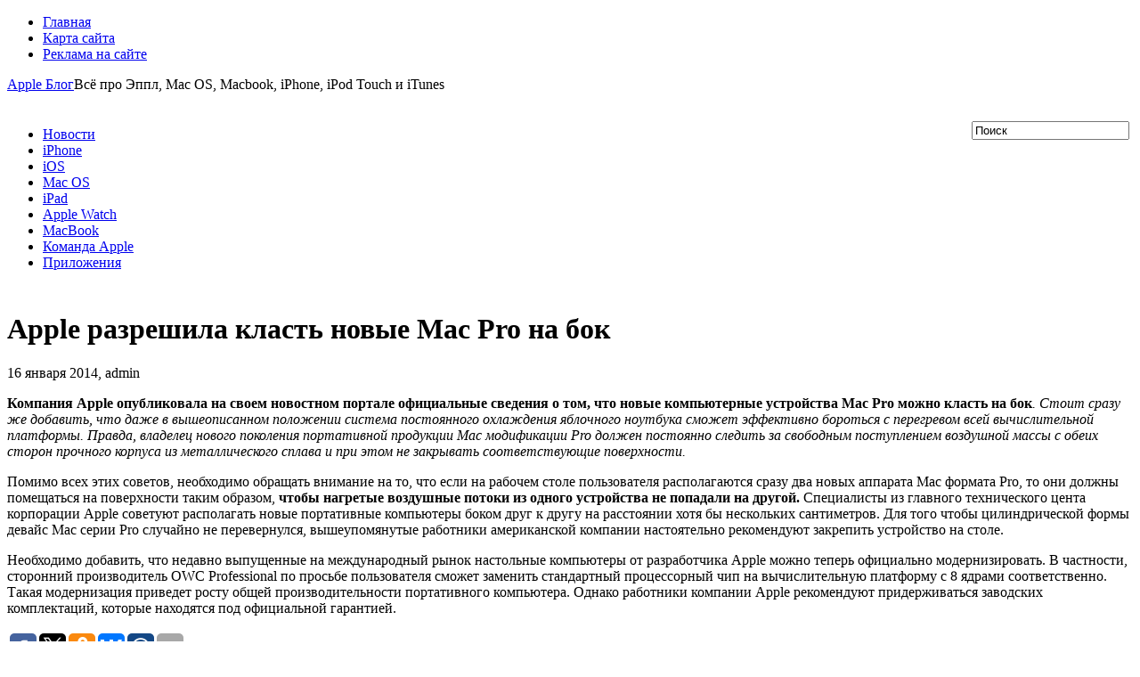

--- FILE ---
content_type: text/html; charset=UTF-8
request_url: https://applelog.ru/apple-razreshila-klast-novye-mac-pro-na-bok/
body_size: 9141
content:
<!DOCTYPE html PUBLIC "-//W3C//DTD XHTML 1.0 Transitional//EN" "http://www.w3.org/TR/xhtml1/DTD/xhtml1-transitional.dtd">
<html xmlns="http://www.w3.org/1999/xhtml" lang="ru-RU">

<head profile="http://gmpg.org/xfn/11">
<meta http-equiv="Content-Type" content="text/html; charset=UTF-8" />

<title>Apple разрешила класть новые Mac Pro на бок | Apple Блог</title>
<link rel="stylesheet" href="https://applelog.ru/wp-content/themes/GadgetMax1/css/screen.css" type="text/css" media="screen, projection" />
<link rel="stylesheet" href="https://applelog.ru/wp-content/themes/GadgetMax1/css/print.css" type="text/css" media="print" />
<!--[if IE]><link rel="stylesheet" href="https://applelog.ru/wp-content/themes/GadgetMax1/css/ie.css" type="text/css" media="screen, projection"><![endif]-->
<link rel="stylesheet" href="https://applelog.ru/wp-content/themes/GadgetMax1/style.css" type="text/css" media="screen" />
<!--[if IE 6]>
	<script src="https://applelog.ru/wp-content/themes/GadgetMax1/js/pngfix.js"></script>
<![endif]--> 
<link rel="alternate" type="application/rss+xml" title="Apple Блог RSS Feed" href="https://applelog.ru/feed/" />
<link rel="alternate" type="application/atom+xml" title="Apple Блог Atom Feed" href="https://applelog.ru/feed/atom/" />
<script src="https://applelog.ru/wp-content/themes/GadgetMax1/menu/mootools-1.2.1-core-yc.js" type="text/javascript"></script>
<link rel="stylesheet" href="https://applelog.ru/wp-content/themes/GadgetMax1/menu/MenuMatic.css" type="text/css" media="screen" charset="utf-8" />
<!--[if lt IE 7]>
	<link rel="stylesheet" href="https://applelog.ru/wp-content/themes/GadgetMax1/menu/MenuMatic-ie6.css" type="text/css" media="screen" charset="utf-8" />
<![endif]-->
<link href="https://fonts.googleapis.com/css?family=PT+Sans:400,700&subset=cyrillic" rel="stylesheet">
<!-- Load the MenuMatic Class -->
<script src="https://applelog.ru/wp-content/themes/GadgetMax1/menu/MenuMatic_0.68.3.js" type="text/javascript" charset="utf-8"></script>



<!-- All in One SEO Pack 2.3.11.1 by Michael Torbert of Semper Fi Web Design[297,362] -->
<meta name="description"  content="Компания Apple опубликовала на своем новостном портале официальные сведения о том, что новые компьютерные устройства Mac Pro можно класть на бок. Стоит сразу же" />

<link rel="canonical" href="https://applelog.ru/apple-razreshila-klast-novye-mac-pro-na-bok/" />
<!-- /all in one seo pack -->
<link rel='dns-prefetch' href='//s.w.org' />
<link rel="alternate" type="application/rss+xml" title="Apple Блог &raquo; Лента комментариев к &laquo;Apple разрешила класть новые Mac Pro на бок&raquo;" href="https://applelog.ru/apple-razreshila-klast-novye-mac-pro-na-bok/feed/" />
		<script type="text/javascript">
			window._wpemojiSettings = {"baseUrl":"https:\/\/s.w.org\/images\/core\/emoji\/2.2.1\/72x72\/","ext":".png","svgUrl":"https:\/\/s.w.org\/images\/core\/emoji\/2.2.1\/svg\/","svgExt":".svg","source":{"concatemoji":"https:\/\/applelog.ru\/wp-includes\/js\/wp-emoji-release.min.js?ver=4.7.3"}};
			!function(a,b,c){function d(a){var b,c,d,e,f=String.fromCharCode;if(!k||!k.fillText)return!1;switch(k.clearRect(0,0,j.width,j.height),k.textBaseline="top",k.font="600 32px Arial",a){case"flag":return k.fillText(f(55356,56826,55356,56819),0,0),!(j.toDataURL().length<3e3)&&(k.clearRect(0,0,j.width,j.height),k.fillText(f(55356,57331,65039,8205,55356,57096),0,0),b=j.toDataURL(),k.clearRect(0,0,j.width,j.height),k.fillText(f(55356,57331,55356,57096),0,0),c=j.toDataURL(),b!==c);case"emoji4":return k.fillText(f(55357,56425,55356,57341,8205,55357,56507),0,0),d=j.toDataURL(),k.clearRect(0,0,j.width,j.height),k.fillText(f(55357,56425,55356,57341,55357,56507),0,0),e=j.toDataURL(),d!==e}return!1}function e(a){var c=b.createElement("script");c.src=a,c.defer=c.type="text/javascript",b.getElementsByTagName("head")[0].appendChild(c)}var f,g,h,i,j=b.createElement("canvas"),k=j.getContext&&j.getContext("2d");for(i=Array("flag","emoji4"),c.supports={everything:!0,everythingExceptFlag:!0},h=0;h<i.length;h++)c.supports[i[h]]=d(i[h]),c.supports.everything=c.supports.everything&&c.supports[i[h]],"flag"!==i[h]&&(c.supports.everythingExceptFlag=c.supports.everythingExceptFlag&&c.supports[i[h]]);c.supports.everythingExceptFlag=c.supports.everythingExceptFlag&&!c.supports.flag,c.DOMReady=!1,c.readyCallback=function(){c.DOMReady=!0},c.supports.everything||(g=function(){c.readyCallback()},b.addEventListener?(b.addEventListener("DOMContentLoaded",g,!1),a.addEventListener("load",g,!1)):(a.attachEvent("onload",g),b.attachEvent("onreadystatechange",function(){"complete"===b.readyState&&c.readyCallback()})),f=c.source||{},f.concatemoji?e(f.concatemoji):f.wpemoji&&f.twemoji&&(e(f.twemoji),e(f.wpemoji)))}(window,document,window._wpemojiSettings);
		</script>
		<style type="text/css">
img.wp-smiley,
img.emoji {
	display: inline !important;
	border: none !important;
	box-shadow: none !important;
	height: 1em !important;
	width: 1em !important;
	margin: 0 .07em !important;
	vertical-align: -0.1em !important;
	background: none !important;
	padding: 0 !important;
}
</style>
<link rel='stylesheet' id='newpost-catch-css'  href='https://applelog.ru/wp-content/plugins/newpost-catch/style.css?ver=4.7.3' type='text/css' media='all' />
<link rel='stylesheet' id='wprps_slick_style-css'  href='https://applelog.ru/wp-content/plugins/wp-responsive-recent-post-slider/assets/css/slick.css?ver=4.7.3' type='text/css' media='all' />
<link rel='stylesheet' id='wprps_recent_post_style-css'  href='https://applelog.ru/wp-content/plugins/wp-responsive-recent-post-slider/assets/css/recent-post-style.css?ver=4.7.3' type='text/css' media='all' />
<link rel='stylesheet' id='wp-pagenavi-css'  href='https://applelog.ru/wp-content/plugins/wp-pagenavi/pagenavi-css.css?ver=2.70' type='text/css' media='all' />
<script type='text/javascript' src='https://applelog.ru/wp-includes/js/jquery/jquery.js?ver=1.12.4'></script>
<script type='text/javascript' src='https://applelog.ru/wp-includes/js/jquery/jquery-migrate.min.js?ver=1.4.1'></script>
<link rel='https://api.w.org/' href='https://applelog.ru/wp-json/' />
<link rel="EditURI" type="application/rsd+xml" title="RSD" href="https://applelog.ru/xmlrpc.php?rsd" />
<link rel="wlwmanifest" type="application/wlwmanifest+xml" href="https://applelog.ru/wp-includes/wlwmanifest.xml" /> 
<link rel='prev' title='«Ребусы+» — интересные головоломки в запоминающемся формате' href='https://applelog.ru/rebusy-interesnye-golovolomki-v-zapominayushhemsya-formate/' />
<link rel='next' title='Barclays снижает прогноз по поставкам iPad и iPhone' href='https://applelog.ru/barclays-snizhaet-prognoz-po-postavkam-ipad-i-iphone/' />
<meta name="generator" content="WordPress 4.7.3" />
<link rel='shortlink' href='https://applelog.ru/?p=7550' />
<link rel="alternate" type="application/json+oembed" href="https://applelog.ru/wp-json/oembed/1.0/embed?url=https%3A%2F%2Fapplelog.ru%2Fapple-razreshila-klast-novye-mac-pro-na-bok%2F" />
<link rel="alternate" type="text/xml+oembed" href="https://applelog.ru/wp-json/oembed/1.0/embed?url=https%3A%2F%2Fapplelog.ru%2Fapple-razreshila-klast-novye-mac-pro-na-bok%2F&#038;format=xml" />
<script type="text/javascript">
	window._wp_rp_static_base_url = 'https://rp.zemanta.com/static/';
	window._wp_rp_wp_ajax_url = "https://applelog.ru/wp-admin/admin-ajax.php";
	window._wp_rp_plugin_version = '3.6.1';
	window._wp_rp_post_id = '7550';
	window._wp_rp_num_rel_posts = '3';
	window._wp_rp_thumbnails = true;
	window._wp_rp_post_title = 'Apple+%D1%80%D0%B0%D0%B7%D1%80%D0%B5%D1%88%D0%B8%D0%BB%D0%B0+%D0%BA%D0%BB%D0%B0%D1%81%D1%82%D1%8C+%D0%BD%D0%BE%D0%B2%D1%8B%D0%B5+Mac+Pro+%D0%BD%D0%B0+%D0%B1%D0%BE%D0%BA';
	window._wp_rp_post_tags = ['apple', 'mac', 'macbook', '%D0%9E%D0%B1%D1%8A%D1%8F%D0%B2%D0%BB%D0%B5%D0%BD%D0%B8%D1%8F', 'appl', 'mac', 'pro', 'em', 'profession', 'strong'];
</script>
<link rel="stylesheet" href="https://applelog.ru/wp-content/plugins/related-posts/static/themes/vertical.css?version=3.6.1" />
<style type="text/css">
.wp_rp_wrap{margin-top:35px;}
ul.related_post li {width: 190px !important;
margin-right: 25px !important;}
ul.related_post li a {color:black; text-align:left; font-size:17px !important; font-family: 'PT Sans'; line-height:1.4 !important;
}
ul.related_post li a:hover{color:#0086c4;}
ul.related_post li img {width: 190px !important; height: 140px !important;}</style>
   <link rel="stylesheet" href="http://applelog.ru/wp-content/plugins/tdo-mini-forms/tdomf-style-form.css" type="text/css" media="screen" />
   		<style type="text/css">.recentcomments a{display:inline !important;padding:0 !important;margin:0 !important;}</style>
		
</head>
<body>
<script type="text/javascript">
	window.addEvent('domready', function() {			
			var myMenu = new MenuMatic();
	});	
</script>
	<div id="wrapper">
		<div id="container" class="container">  
			<div class="span-24">
                <div class="span-17">
                    <div id="pagemenucontainer">
        				                            <ul id="pagemenu">
        						<li ><a href="http://applelog.ru/">Главная</a></li>
        						<li class="page_item page-item-164"><a href="https://applelog.ru/sitemap/">Карта сайта</a></li>
<li class="page_item page-item-171"><a href="https://applelog.ru/adv/">Реклама на сайте</a></li>
        					</ul>
                                    			</div>
                </div>
                
                                
	       	</div>
				<div id="header" class="span-24">
					<div class="span-12"><a id='logo_cont' href='https://applelog.ru'>Apple Блог</a><span class='logo_descr'>Всё про Эппл, Mac OS, Macbook, iPhone, iPod Touch и iTunes</span>					</div>
					<div class='span-7' style='margin-top:32px; float:right;'>
					   <div id="topsearch">
                         
<div id="search">
    <form method="get" id="searchform" action="https://applelog.ru/"> 
        <input type="text" value="Поиск" 
            name="s" id="s"  onblur="if (this.value == '')  {this.value = 'Поиск';}"  
            onfocus="if (this.value == 'Поиск') {this.value = '';}" />
        <input type="image" src="https://applelog.ru/wp-content/themes/GadgetMax1/images/search.gif" style="border:0; vertical-align: top;" /> 
    </form>
</div> 
                        </div>
                    </div>
					<div class="span-12 last" style="padding-top: 22px; text-align:right;">
											</div>
				</div>
			
			<div class="span-24">
				
				<div id="navcontainer">
					                            <ul id="nav">
                                        						        							<li class="cat-item cat-item-9"><a href="https://applelog.ru/category/news/" title="Официальные новости компании Apple">Новости</a>
</li>
	<li class="cat-item cat-item-1"><a href="https://applelog.ru/category/iphone/" title="Новости и обзоры iPhone, приложения для iPhone, туториалы и уроки для разработчиков под iOS 4 и iOS 5.">iPhone</a>
</li>
	<li class="cat-item cat-item-546"><a href="https://applelog.ru/category/operacionnaya-sistema-ios/" >iOS</a>
</li>
	<li class="cat-item cat-item-5"><a href="https://applelog.ru/category/mac-os-x/" title="Новости и обзоры популярных приложений для Mac OS X.">Mac OS</a>
</li>
	<li class="cat-item cat-item-29"><a href="https://applelog.ru/category/ipad/" title="Новости и обзор приложений для iPad и iPad 2, туториалы и уроки для разработчиков под iOS 4 и iOS 5.">iPad</a>
</li>
	<li class="cat-item cat-item-526"><a href="https://applelog.ru/category/apple-watch/" >Apple Watch</a>
</li>
	<li class="cat-item cat-item-32"><a href="https://applelog.ru/category/macbook/" >MacBook</a>
</li>
	<li class="cat-item cat-item-548"><a href="https://applelog.ru/category/komanda-apple/" >Команда Apple</a>
</li>
	<li class="cat-item cat-item-242"><a href="https://applelog.ru/category/prilozheniya/" >Приложения</a>
</li>
        					</ul>
                            			   </div>
			</div>	<div class="span-24" id="contentwrap" style='padding-top:10px;'>	
			<div class="span-13">
				<div id="content">	
						
						                        <div class="postwrap">
						<div class="post-7550 post type-post status-publish format-standard hentry category-obyav tag-apple tag-mac tag-macbook" id="post-7550">
							<h1 class="title">Apple разрешила класть новые Mac Pro на бок</h1>
							<div class="postdate">16 января 2014, admin</div>
			
							<div class="entry">
                                						<p><strong>Компания Apple опубликовала на своем новостном портале официальные сведения о том, что новые компьютерные устройства Mac Pro можно класть на бок</strong><em>. Стоит сразу же добавить, что даже в вышеописанном положении<span id="more-7550"></span> система постоянного охлаждения яблочного ноутбука сможет эффективно бороться с перегревом всей вычислительной платформы. Правда, владелец нового поколения портативной продукции Mac модификации Pro должен постоянно следить за свободным поступлением воздушной массы с обеих сторон прочного корпуса из металлического сплава и при этом не закрывать соответствующие поверхности. </em></p>
<p>Помимо всех этих советов, необходимо обращать внимание на то, что если на рабочем столе пользователя располагаются сразу два новых аппарата Mac формата Pro, то они должны помещаться на поверхности таким образом, <strong>чтобы нагретые воздушные потоки из одного устройства не попадали на другой.</strong> Специалисты из главного технического цента корпорации Apple советуют располагать новые портативные компьютеры боком друг к другу на расстоянии хотя бы нескольких сантиметров. Для того чтобы цилиндрической формы девайс Mac серии Pro случайно не перевернулся, вышеупомянутые работники американской компании настоятельно рекомендуют закрепить устройство на столе.</p>
<p>Необходимо добавить, что недавно выпущенные на международный рынок настольные компьютеры от разработчика Apple можно теперь официально модернизировать. В частности, сторонний производитель OWC Professional по просьбе пользователя сможет заменить стандартный процессорный чип на вычислительную платформу с 8 ядрами соответственно. Такая модернизация приведет росту общей производительности портативного компьютера. Однако работники компании Apple рекомендуют придерживаться заводских комплектаций, которые находятся под официальной гарантией.</p>
<script type="text/javascript">(function (w, doc) {
    if (!w.__utlWdgt) {
        w.__utlWdgt = true;
        var d = doc, s = d.createElement('script'), g = 'getElementsByTagName';
        s.type = 'text/javascript';
        s.charset = 'UTF-8';
        s.async = true;
        s.src = ('https:' == w.location.protocol ? 'https' : 'http') + '://w.uptolike.com/widgets/v1/uptolike.js';
        var h = d[g]('body')[0];
        h.appendChild(s);
    }
})(window, document);
</script>
<div style="text-align:left;" data-lang="ru" data-url="https://applelog.ru/apple-razreshila-klast-novye-mac-pro-na-bok/" data-url data-background-alpha="0.0" data-orientation="horizontal" data-text-color="000000" data-share-shape="round-rectangle" data-buttons-color="ff9300" data-sn-ids="fb.tw.ok.vk.gp.mr." data-counter-background-color="ffffff" data-share-counter-size="11" data-share-size="30" data-background-color="ededed" data-share-counter-type="common" data-pid="cmsapplelogru" data-counter-background-alpha="1.0" data-share-style="1" data-mode="share" data-following-enable="false" data-like-text-enable="false" data-selection-enable="true" data-icon-color="ffffff" class="uptolike-buttons">
</div>															</div>
							<div id='uptolike' style='margin-top:25px;'>
														</div>

<div class="wp_rp_wrap  wp_rp_vertical" id="wp_rp_first"><div class="wp_rp_content"><h3 class="related_post_title">Читайте также</h3><ul class="related_post wp_rp"><li data-position="0" data-poid="in-3796" data-post-type="none" ><a href="https://applelog.ru/neobychnoe-primenenie-produkcii-apple/" class="wp_rp_thumbnail"><img width="162" height="140" src="https://applelog.ru/wp-content/uploads/2011/11/apple1-243x210.jpg" class="attachment-190x140 size-190x140 wp-post-image" alt="" /></a><a href="https://applelog.ru/neobychnoe-primenenie-produkcii-apple/" class="wp_rp_title">Необычное применение продукции Apple</a></li><li data-position="1" data-poid="in-8725" data-post-type="none" ><a href="https://applelog.ru/smartfon-ot-apple-zanimaet-lyuksovyj-segment-rynka-podnebesnoj/" class="wp_rp_thumbnail"><img width="190" height="108" src="https://applelog.ru/wp-content/uploads/2016/03/iphone_5s_5c-300x170.jpg" class="attachment-190x140 size-190x140 wp-post-image" alt="" /></a><a href="https://applelog.ru/smartfon-ot-apple-zanimaet-lyuksovyj-segment-rynka-podnebesnoj/" class="wp_rp_title">Смартфон от Apple занимает люксовый сегмент рынка Поднебесной</a></li><li data-position="2" data-poid="in-8876" data-post-type="none" ><a href="https://applelog.ru/u-apple-store-svoi-sekrety/" class="wp_rp_thumbnail"><img width="190" height="127" src="https://applelog.ru/wp-content/uploads/2016/03/15_apple_store_grand_central_december9opening_cnet_610x4071-300x200.jpg" class="attachment-190x140 size-190x140 wp-post-image" alt="" /></a><a href="https://applelog.ru/u-apple-store-svoi-sekrety/" class="wp_rp_title">У Apple Store свои секреты</a></li></ul></div></div>
							<div class="postmeta"><img src="https://applelog.ru/wp-content/themes/GadgetMax1/images/folder.png" /> Рубрика: <a href="https://applelog.ru/category/obyav/" rel="category tag">Объявления</a>  <img src="https://applelog.ru/wp-content/themes/GadgetMax1/images/tag.png" /> Метки: <a href="https://applelog.ru/tag/apple/" rel="tag">Apple</a>, <a href="https://applelog.ru/tag/mac/" rel="tag">Mac</a>, <a href="https://applelog.ru/tag/macbook/" rel="tag">MacBook</a></div>
						
														
															Вы можете <a href="#respond">оставить комментарий</a>.
	
													</div><!--/post-7550-->
						</div>
				
<!-- You can start editing here. -->


			<!-- If comments are open, but there are no comments. -->

	 


<div id="respond">

<h3>Написать комментарий</h3>

<div class="cancel-comment-reply">
	<small><a rel="nofollow" id="cancel-comment-reply-link" href="/apple-razreshila-klast-novye-mac-pro-na-bok/#respond" style="display:none;">Нажмите, чтобы отменить ответ.</a></small>
</div>


<form action="http://applelog.ru/wp-comments-post.php" method="post" id="commentform">


<p><input type="text" name="author" id="author" value="" size="22" tabindex="1" aria-required='true' />
<label for="author"><small>Имя (required)</small></label></p>

<p><input type="text" name="email" id="email" value="" size="22" tabindex="2" aria-required='true' />
<label for="email"><small>E-Mail (не публикуется) (required)</small></label></p>

<p><input type="text" name="url" id="url" value="" size="22" tabindex="3" />
<label for="url"><small>Сайт</small></label></p>


<!--<p><small><strong>XHTML:</strong> Можно использовать теги: <code>&lt;a href=&quot;&quot; title=&quot;&quot;&gt; &lt;abbr title=&quot;&quot;&gt; &lt;acronym title=&quot;&quot;&gt; &lt;b&gt; &lt;blockquote cite=&quot;&quot;&gt; &lt;cite&gt; &lt;code&gt; &lt;del datetime=&quot;&quot;&gt; &lt;em&gt; &lt;i&gt; &lt;q cite=&quot;&quot;&gt; &lt;s&gt; &lt;strike&gt; &lt;strong&gt; </code></small></p>-->

<p><textarea name="comment" id="comment" cols="100%" rows="10" tabindex="4"></textarea></p>

<p><input name="submit" type="submit" id="submit" tabindex="5" value="Отправить комментарий" />
<input type='hidden' name='comment_post_ID' value='7550' id='comment_post_ID' />
<input type='hidden' name='comment_parent' id='comment_parent' value='0' />
</p>
<p style="display: none;"><input type="hidden" id="akismet_comment_nonce" name="akismet_comment_nonce" value="99cbd147dc" /></p><p style="display: none;"><input type="hidden" id="ak_js" name="ak_js" value="165"/></p>
</form>

</div>

				
							
							</div>
			</div>
		
            
	<div class="span-7 last">
	
		<div class="sidebar left-sidebar">
		
		        
        			<div class="sidebarvideo">
				<ul> <li><h2 style="margin-bottom: 10px;">Избранное видео</h2>
				<iframe width="270" height="150" src="https://www.youtube.com/embed/LEoClQDawlg" frameborder="1" allowfullscreen></iframe>
				
				</li>
				</ul>
			</div>
		        
    	
			<ul>
			    <li id="newpostcatch-2" class="widget widget_newpostcatch"><h2 class="widgettitle">Новые публикации</h2><ul id="npcatch">
<li><a href="https://applelog.ru/unikalnyj-prototip-ipod-vystavlen-na-prodazhu-za-100-tysyach-dollarov/" title="Уникальный прототип iPod выставлен на продажу за 100 тысяч долларов"><img src="https://applelog.ru/wp-content/uploads/2017/03/ipod_prot_ebay3-150x150.jpg" width="96" height="96" alt="Уникальный прототип iPod выставлен на продажу за 100 тысяч долларов" title="Уникальный прототип iPod выставлен на продажу за 100 тысяч долларов"/><span class="title">Уникальный прототип iPod выставлен на продажу за 100 тысяч долларов</span></a></li>
<li><a href="https://applelog.ru/tolko-ios-i-android/" title="В мире остались только iOS и Android"><img src="https://applelog.ru/wp-content/uploads/2017/02/ios-10-released-snubbed-as-android-7-0-nougat-takes-all-the-attention-with-its-split-screen-feature-150x150.jpg" width="96" height="96" alt="В мире остались только iOS и Android" title="В мире остались только iOS и Android"/><span class="title">В мире остались только iOS и Android</span></a></li>
<li><a href="https://applelog.ru/chexol-dlya-iphone-stoimostyu-1700/" title="Для  iPhone создали чехол стоимостью 1700$"><img src="https://applelog.ru/wp-content/uploads/2017/02/SLIT1-e1486729752211-150x150.jpg" width="96" height="96" alt="Для  iPhone создали чехол стоимостью 1700$" title="Для  iPhone создали чехол стоимостью 1700$"/><span class="title">Для  iPhone создали чехол стоимостью 1700$</span></a></li>
<li><a href="https://applelog.ru/ios-10-3-new-file-system/" title="iOS 10.3 изменит файловую систему iPad и iPhone"><img src="https://applelog.ru/wp-content/uploads/2017/01/apfs_wwdc16-2-150x150.jpg" width="96" height="96" alt="iOS 10.3 изменит файловую систему iPad и iPhone" title="iOS 10.3 изменит файловую систему iPad и iPhone"/><span class="title">iOS 10.3 изменит файловую систему iPad и iPhone</span></a></li>
<li><a href="https://applelog.ru/polzovateli-app-store-teper-mogut-podat-v-sud-na-apple/" title="Пользователи App Store теперь могут подать в суд на Apple"><img src="https://applelog.ru/wp-content/uploads/2017/01/ios-apple-app-store-ipad-tablet-2-150x150.jpg" width="96" height="96" alt="Пользователи App Store теперь могут подать в суд на Apple" title="Пользователи App Store теперь могут подать в суд на Apple"/><span class="title">Пользователи App Store теперь могут подать в суд на Apple</span></a></li>
</ul>

</li><li id="recent-comments-3" class="widget widget_recent_comments"><h2 class="widgettitle">Последние комментарии</h2><ul id="recentcomments"><li class="recentcomments"><span class="comment-author-link"><!--noindex--><a target="_blank" rel="nofollow" href="http://applelog.ru/goto/http://Русский"  rel='external nofollow' class='url'>Сергей</a><!--/noindex--></span> к записи <a href="https://applelog.ru/zapushhen-servis-znakomstv-dlya-polzovatelej-apple/#comment-65355">Запущен сервис знакомств для пользователей Apple</a></li><li class="recentcomments"><span class="comment-author-link">Uvays</span> к записи <a href="https://applelog.ru/360-root/#comment-65337">360 root</a></li><li class="recentcomments"><span class="comment-author-link"><!--noindex--><a target="_blank" rel="nofollow" href="http://applelog.ru/goto/http://-"  rel='external nofollow' class='url'>Stas</a><!--/noindex--></span> к записи <a href="https://applelog.ru/polzovateli-app-store-teper-mogut-podat-v-sud-na-apple/#comment-65312">Пользователи App Store теперь могут подать в суд на Apple</a></li><li class="recentcomments"><span class="comment-author-link">Helper</span> к записи <a href="https://applelog.ru/oshibka-cenoj-v-1-mlrd-istoriya-krasnogo-kolca-smerti-xbox-360/#comment-65286">Ошибка ценой в $1 млрд – история «красного кольца смерти» Xbox 360</a></li><li class="recentcomments"><span class="comment-author-link"><a href='http://applelog.ru' rel='external nofollow' class='url'>Толеген</a></span> к записи <a href="https://applelog.ru/360-root/#comment-65283">360 root</a></li></ul></li>			</ul>
			
		</div>
	</div>
    
		

	</div>
  <div class="span-24">
		<div id="footer">2008 - 2026 &copy; <a href="https://applelog.ru"><strong>Apple Блог</strong></a>  - Всё про Эппл, Mac OS, Macbook, iPhone, iPod Touch и iTunes</div>
                
    </div>
</div>
</div>
<script type='text/javascript' src='https://applelog.ru/wp-content/plugins/akismet/_inc/form.js?ver=3.3'></script>
<script type='text/javascript' src='https://applelog.ru/wp-includes/js/wp-embed.min.js?ver=4.7.3'></script>
<!--LiveInternet counter--><script type="text/javascript"><!--
new Image().src = "//counter.yadro.ru/hit?r"+
escape(document.referrer)+((typeof(screen)=="undefined")?"":
";s"+screen.width+"*"+screen.height+"*"+(screen.colorDepth?
screen.colorDepth:screen.pixelDepth))+";u"+escape(document.URL)+
";"+Math.random();//--></script><!--/LiveInternet-->

<!-- Yandex.Metrika counter -->
<script type="text/javascript">
(function (d, w, c) {
    (w[c] = w[c] || []).push(function() {
        try {
            w.yaCounter42575499 = new Ya.Metrika({id:42575499,
                    webvisor:true,
                    clickmap:true,
                    trackLinks:true,
                    accurateTrackBounce:true});
        } catch(e) { }
    });

    var n = d.getElementsByTagName("script")[0],
        s = d.createElement("script"),
        f = function () { n.parentNode.insertBefore(s, n); };
    s.type = "text/javascript";
    s.async = true;
    s.src = (d.location.protocol == "https:" ? "https:" : "http:") + "//mc.yandex.ru/metrika/watch.js";

    if (w.opera == "[object Opera]") {
        d.addEventListener("DOMContentLoaded", f, false);
    } else { f(); }
})(document, window, "yandex_metrika_callbacks");
</script>
<noscript><div><img src="//mc.yandex.ru/watch/42575499" style="position:absolute; left:-9999px;" alt="" /></div></noscript>
<!-- /Yandex.Metrika counter -->
</body>
</html>

--- FILE ---
content_type: application/javascript;charset=utf-8
request_url: https://w.uptolike.com/widgets/v1/version.js?cb=cb__utl_cb_share_1769475358623987
body_size: 397
content:
cb__utl_cb_share_1769475358623987('1ea92d09c43527572b24fe052f11127b');